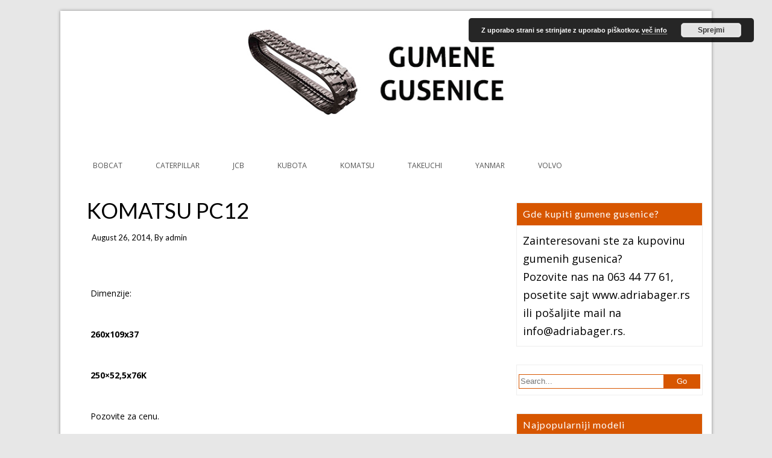

--- FILE ---
content_type: text/html; charset=UTF-8
request_url: http://gumenegusenice.com/komatsu-pc12/
body_size: 6804
content:
<!DOCTYPE html >
<!--[if IE 6]>
<html id="ie6" lang="en-US">
<![endif]-->
<!--[if IE 7]>
<html id="ie7" lang="en-US">
<![endif]-->
<!--[if IE 8]>
<html id="ie8" lang="en-US">
<![endif]-->
<!--[if !(IE 6) | !(IE 7) | !(IE 8)  ]><!-->
<html lang="en-US">
<!--<![endif]-->

<head>
<meta charset="UTF-8">
<meta name="viewport" content="width=device-width, initial-scale=1.0, maximum-scale=1.0" />
<link rel="profile" href="http://gmpg.org/xfn/11" />
<link rel="pingback" href="http://www.gumenegusenice.com/xmlrpc.php" />
<title>KOMATSU PC12 | Gumene gusenice</title>

<!-- All in One SEO Pack 2.3.11.4 by Michael Torbert of Semper Fi Web Design[518,561] -->
<meta name="description"  content="Dimenzije: 260x109x37 250x52,5x76K Pozovite za cenu." />

<meta name="keywords"  content="komatsu pc12" />

<link rel="canonical" href="http://gumenegusenice.com/komatsu-pc12/" />
			<script>
			(function(i,s,o,g,r,a,m){i['GoogleAnalyticsObject']=r;i[r]=i[r]||function(){
			(i[r].q=i[r].q||[]).push(arguments)},i[r].l=1*new Date();a=s.createElement(o),
			m=s.getElementsByTagName(o)[0];a.async=1;a.src=g;m.parentNode.insertBefore(a,m)
			})(window,document,'script','//www.google-analytics.com/analytics.js','ga');

			ga('create', 'UA-789099-1', 'auto');
			
			ga('send', 'pageview');
			</script>
<!-- /all in one seo pack -->
<link rel='dns-prefetch' href='//www.gumenegusenice.com' />
<link rel='dns-prefetch' href='//fonts.googleapis.com' />
<link rel='dns-prefetch' href='//s.w.org' />
<link rel="alternate" type="application/rss+xml" title="Gumene gusenice &raquo; Feed" href="http://gumenegusenice.com/feed/" />
<link rel="alternate" type="application/rss+xml" title="Gumene gusenice &raquo; Comments Feed" href="http://gumenegusenice.com/comments/feed/" />
<link rel="alternate" type="application/rss+xml" title="Gumene gusenice &raquo; KOMATSU PC12 Comments Feed" href="http://gumenegusenice.com/komatsu-pc12/feed/" />
		<script type="text/javascript">
			window._wpemojiSettings = {"baseUrl":"https:\/\/s.w.org\/images\/core\/emoji\/2.2.1\/72x72\/","ext":".png","svgUrl":"https:\/\/s.w.org\/images\/core\/emoji\/2.2.1\/svg\/","svgExt":".svg","source":{"concatemoji":"http:\/\/www.gumenegusenice.com\/wp-includes\/js\/wp-emoji-release.min.js?ver=4.7.29"}};
			!function(t,a,e){var r,n,i,o=a.createElement("canvas"),l=o.getContext&&o.getContext("2d");function c(t){var e=a.createElement("script");e.src=t,e.defer=e.type="text/javascript",a.getElementsByTagName("head")[0].appendChild(e)}for(i=Array("flag","emoji4"),e.supports={everything:!0,everythingExceptFlag:!0},n=0;n<i.length;n++)e.supports[i[n]]=function(t){var e,a=String.fromCharCode;if(!l||!l.fillText)return!1;switch(l.clearRect(0,0,o.width,o.height),l.textBaseline="top",l.font="600 32px Arial",t){case"flag":return(l.fillText(a(55356,56826,55356,56819),0,0),o.toDataURL().length<3e3)?!1:(l.clearRect(0,0,o.width,o.height),l.fillText(a(55356,57331,65039,8205,55356,57096),0,0),e=o.toDataURL(),l.clearRect(0,0,o.width,o.height),l.fillText(a(55356,57331,55356,57096),0,0),e!==o.toDataURL());case"emoji4":return l.fillText(a(55357,56425,55356,57341,8205,55357,56507),0,0),e=o.toDataURL(),l.clearRect(0,0,o.width,o.height),l.fillText(a(55357,56425,55356,57341,55357,56507),0,0),e!==o.toDataURL()}return!1}(i[n]),e.supports.everything=e.supports.everything&&e.supports[i[n]],"flag"!==i[n]&&(e.supports.everythingExceptFlag=e.supports.everythingExceptFlag&&e.supports[i[n]]);e.supports.everythingExceptFlag=e.supports.everythingExceptFlag&&!e.supports.flag,e.DOMReady=!1,e.readyCallback=function(){e.DOMReady=!0},e.supports.everything||(r=function(){e.readyCallback()},a.addEventListener?(a.addEventListener("DOMContentLoaded",r,!1),t.addEventListener("load",r,!1)):(t.attachEvent("onload",r),a.attachEvent("onreadystatechange",function(){"complete"===a.readyState&&e.readyCallback()})),(r=e.source||{}).concatemoji?c(r.concatemoji):r.wpemoji&&r.twemoji&&(c(r.twemoji),c(r.wpemoji)))}(window,document,window._wpemojiSettings);
		</script>
		<style type="text/css">
img.wp-smiley,
img.emoji {
	display: inline !important;
	border: none !important;
	box-shadow: none !important;
	height: 1em !important;
	width: 1em !important;
	margin: 0 .07em !important;
	vertical-align: -0.1em !important;
	background: none !important;
	padding: 0 !important;
}
</style>
<link rel='stylesheet' id='google-fonts-Lato-css'  href='//fonts.googleapis.com/css?family=Lato:100,100italic,300,300italic,regular,italic,700,700italic,900,900italic' type='text/css' media='all' />
<link rel='stylesheet' id='google-fonts-Open+Sans-css'  href='//fonts.googleapis.com/css?family=Open+Sans:300,300italic,regular,italic,600,600italic,700,700italic,800,800italic' type='text/css' media='all' />
<link rel='stylesheet' id='decent-font-awesome-css'  href='http://www.gumenegusenice.com/wp-content/themes/decent/assets/global/css/font-awesome.4.6.2.css?ver=4.7.29' type='text/css' media='all' />
<link rel='stylesheet' id='decent-stylesheet-css'  href='http://www.gumenegusenice.com/wp-content/themes/decent/style.css?ver=1.0.1.9' type='text/css' media='all' />
<script type='text/javascript' src='//ajax.googleapis.com/ajax/libs/jquery/1.12.4/jquery.min.js'></script>
<script type='text/javascript'>try{jQuery.noConflict();}catch(e){};</script>
<script type='text/javascript' src='http://www.gumenegusenice.com/wp-includes/js/jquery/jquery-migrate.min.js?ver=1.4.1'></script>
<script type='text/javascript' src='http://www.gumenegusenice.com/wp-content/plugins/google-analyticator/external-tracking.min.js?ver=6.5.4'></script>
<link rel='https://api.w.org/' href='http://gumenegusenice.com/wp-json/' />
<link rel="EditURI" type="application/rsd+xml" title="RSD" href="https://www.gumenegusenice.com/xmlrpc.php?rsd" />
<link rel='prev' title='KOMATSU PC10' href='http://gumenegusenice.com/komatsu-pc10/' />
<link rel='next' title='KOMATSU PC12UU' href='http://gumenegusenice.com/komatsu-pc12uu/' />
<meta name="generator" content="WordPress 4.7.29" />
<link rel='shortlink' href='http://gumenegusenice.com/?p=704' />
<link rel="alternate" type="application/json+oembed" href="http://gumenegusenice.com/wp-json/oembed/1.0/embed?url=http%3A%2F%2Fgumenegusenice.com%2Fkomatsu-pc12%2F" />
<link rel="alternate" type="text/xml+oembed" href="http://gumenegusenice.com/wp-json/oembed/1.0/embed?url=http%3A%2F%2Fgumenegusenice.com%2Fkomatsu-pc12%2F&#038;format=xml" />
<style data-context="foundation-flickity-css">/*! Flickity v2.0.2
http://flickity.metafizzy.co
---------------------------------------------- */.flickity-enabled{position:relative}.flickity-enabled:focus{outline:0}.flickity-viewport{overflow:hidden;position:relative;height:100%}.flickity-slider{position:absolute;width:100%;height:100%}.flickity-enabled.is-draggable{-webkit-tap-highlight-color:transparent;tap-highlight-color:transparent;-webkit-user-select:none;-moz-user-select:none;-ms-user-select:none;user-select:none}.flickity-enabled.is-draggable .flickity-viewport{cursor:move;cursor:-webkit-grab;cursor:grab}.flickity-enabled.is-draggable .flickity-viewport.is-pointer-down{cursor:-webkit-grabbing;cursor:grabbing}.flickity-prev-next-button{position:absolute;top:50%;width:44px;height:44px;border:none;border-radius:50%;background:#fff;background:hsla(0,0%,100%,.75);cursor:pointer;-webkit-transform:translateY(-50%);transform:translateY(-50%)}.flickity-prev-next-button:hover{background:#fff}.flickity-prev-next-button:focus{outline:0;box-shadow:0 0 0 5px #09f}.flickity-prev-next-button:active{opacity:.6}.flickity-prev-next-button.previous{left:10px}.flickity-prev-next-button.next{right:10px}.flickity-rtl .flickity-prev-next-button.previous{left:auto;right:10px}.flickity-rtl .flickity-prev-next-button.next{right:auto;left:10px}.flickity-prev-next-button:disabled{opacity:.3;cursor:auto}.flickity-prev-next-button svg{position:absolute;left:20%;top:20%;width:60%;height:60%}.flickity-prev-next-button .arrow{fill:#333}.flickity-page-dots{position:absolute;width:100%;bottom:-25px;padding:0;margin:0;list-style:none;text-align:center;line-height:1}.flickity-rtl .flickity-page-dots{direction:rtl}.flickity-page-dots .dot{display:inline-block;width:10px;height:10px;margin:0 8px;background:#333;border-radius:50%;opacity:.25;cursor:pointer}.flickity-page-dots .dot.is-selected{opacity:1}</style><style data-context="foundation-slideout-css">.slideout-menu{position:fixed;left:0;top:0;bottom:0;right:auto;z-index:0;width:256px;overflow-y:auto;-webkit-overflow-scrolling:touch;display:none}.slideout-menu.pushit-right{left:auto;right:0}.slideout-panel{position:relative;z-index:1;will-change:transform}.slideout-open,.slideout-open .slideout-panel,.slideout-open body{overflow:hidden}.slideout-open .slideout-menu{display:block}.pushit{display:none}</style>
<style type="text/css">#wrapper .site-title a{color:#555555;}#wrapper .site-description{color:#555555;}#wrapper .loop-post-title h1 a{color:#444444;}#wrapper .loop-post-meta, #wrapper .loop-post-meta .loop-meta-comments a{color:#000000;}#wrapper .loop-post-excerpt{color:#000000;}#wrapper .post-title h1{color:#000000;}#wrapper .post-meta{color:#000000;}#wrapper .post-content{color:#000000;}</style>
<!-- All in one Favicon 4.7 --><!-- Google Analytics Tracking by Google Analyticator 6.5.4: http://www.videousermanuals.com/google-analyticator/ -->
<script type="text/javascript">
    var analyticsFileTypes = [''];
    var analyticsSnippet = 'enabled';
    var analyticsEventTracking = 'enabled';
</script>
<script type="text/javascript">
	var _gaq = _gaq || [];
  
	_gaq.push(['_setAccount', 'UA-51182632-1']);
    _gaq.push(['_addDevId', 'i9k95']); // Google Analyticator App ID with Google
	_gaq.push(['_trackPageview']);

	(function() {
		var ga = document.createElement('script'); ga.type = 'text/javascript'; ga.async = true;
		                ga.src = ('https:' == document.location.protocol ? 'https://ssl' : 'http://www') + '.google-analytics.com/ga.js';
		                var s = document.getElementsByTagName('script')[0]; s.parentNode.insertBefore(ga, s);
	})();
</script>
<style>.ios7.web-app-mode.has-fixed header{ background-color: rgba(45,53,63,.88);}</style>
<!--[if lt IE 9]><script type='text/javascript' src='http://www.gumenegusenice.com/wp-content/themes/decent/assets/global/js/respond.min.js'></script><![endif]-->
<!--[if lt IE 9]><script type='text/javascript' src='http://www.gumenegusenice.com/wp-content/themes/decent/assets/global/js/html5shiv.js'></script><![endif]-->
</head>

<body class="post-template-default single single-post postid-704 single-format-standard single-template post-template orange right_sidebar theme-wide thumbnail-left">
    <div id="parent-wrapper" class="parent-wrapper grid-col-16">
        <div id="wrapper" class="wrapper grid-col-16">

                    <div class="header-bg-section clearfix">
                <div id="header-section" class="header-section grid-col-16 clearfix">
                    <div id="logo-section" class="logo-section grid-col-16 grid-float-left clearfix">	        <div id="site-title" class="site-title">
            <a href="http://gumenegusenice.com/" title="Gumene gusenice | Gumene gusenice za građevinske mašine, bagere, mini bagere. Kupovina gumenih gusenica proizvodača Minitop i Bridgestone." rel="home"><img src="http://gumenegusenice.com/wp-content/uploads/2017/03/srr.jpg" /></a>
        </div>
	</div>
                                    </div><!-- header section ends -->
            </div><!-- header bg section ends -->
	
            <div id="nav-section" class="nav-section grid-col-15 clearfix">
                <div id="primarymenu-resp" class="primarymenu-resp"><i class="mdf mdf-bars"></i><span>Menu</span></div>
                <div id="primarymenu-section" class="primarymenu-section nav"><div id="menu" class="menu-glavni-container"><ul id="decent_menu" class="sf-menu decent_menu"><li id="menu-item-1176" class="menu-item menu-item-type-taxonomy menu-item-object-category menu-item-1176"><a href="http://gumenegusenice.com/category/bobcat-2/">BOBCAT</a></li>
<li id="menu-item-1171" class="menu-item menu-item-type-taxonomy menu-item-object-category menu-item-1171"><a href="http://gumenegusenice.com/category/caterpillar-2/">CATERPILLAR</a></li>
<li id="menu-item-1173" class="menu-item menu-item-type-taxonomy menu-item-object-category menu-item-1173"><a href="http://gumenegusenice.com/category/jcb-2/">JCB</a></li>
<li id="menu-item-1170" class="menu-item menu-item-type-taxonomy menu-item-object-category menu-item-1170"><a href="http://gumenegusenice.com/category/kubota/">KUBOTA</a></li>
<li id="menu-item-1172" class="menu-item menu-item-type-taxonomy menu-item-object-category current-post-ancestor current-menu-parent current-post-parent menu-item-1172"><a href="http://gumenegusenice.com/category/komatsu/">KOMATSU</a></li>
<li id="menu-item-1169" class="menu-item menu-item-type-taxonomy menu-item-object-category menu-item-1169"><a href="http://gumenegusenice.com/category/takeuchi-2/">TAKEUCHI</a></li>
<li id="menu-item-1174" class="menu-item menu-item-type-taxonomy menu-item-object-category menu-item-1174"><a href="http://gumenegusenice.com/category/yanmar/">YANMAR</a></li>
<li id="menu-item-1175" class="menu-item menu-item-type-taxonomy menu-item-object-category menu-item-1175"><a href="http://gumenegusenice.com/category/volvo/">VOLVO</a></li>
</ul></div></div>
            </div>
                        
            <div id="main-section" class="main-section grid-col-16 clearfix">

<div id="content-section" class="content-section grid-col-16 clearfix">
    <div id="post-704" class="inner-content-section post-704 post type-post status-publish format-standard hentry category-komatsu tag-komatsu-pc12">
	
	                <div class="post-title">
                                            <h1 class="inner-page">KOMATSU PC12</h1>
                                            
                        <div class="post-meta">
                            <span class="entry-date">August 26, 2014</span><span class="meta-author-url">, By <span class="author vcard">admin</span> </span>                                                    </div>
                    </div>

                    <div class="post-content">
                         <p>Dimenzije:</p>
<p><strong><span style="color: #000000;">260x109x37</span></strong></p>
<p><strong><span style="color: #000000;">250&#215;52,5x76K</span></strong></p>
<p>Pozovite za cenu.</p>
<div class="edit-link"><a class="post-edit-link" href="">edit this post</a></div>                                             </div>

                    <div class="post-below-content">
                        <p class="tags-below-content">Tags: <a href="http://gumenegusenice.com/tag/komatsu-pc12/" rel="tag">KOMATSU PC12</a></p>
                    </div>

                        <div class="post-nav">
        <div class="nav-previous"><a href="http://gumenegusenice.com/komatsu-pc10/" rel="prev">KOMATSU PC10 <span class="meta-nav">&rarr;</span></a></div>
        <div class="nav-next"><a href="http://gumenegusenice.com/komatsu-pc12uu/" rel="next"><span class="meta-nav">&larr;</span> KOMATSU PC12UU</a></div>
    </div>

                    
<div id="comments" class="comments-section grid-col-16 clearfix">



      
	              <p class="nocomments">Sorry, Comments are closed.</p>
      
      
</div>

        
    </div><!-- inner-content-section ends -->
    
    
<div id="sidebar-right-section" class="sidebar-right-section grid-float-left">
    
    <div id="text-2" class="widget widget_text"><h4 class="widget-title">Gde kupiti gumene gusenice?</h4>			<div class="textwidget">Zainteresovani ste za kupovinu gumenih gusenica?
<br>Pozovite nas na 063 44 77 61, posetite sajt <http://www.adriabager.rs/product/category&path=1>www.adriabager.rs</a> ili pošaljite mail na info@adriabager.rs.</div>
		</div><div id="search-2" class="widget widget_search">
<form role="search" method="get" id="searchform" action="http://gumenegusenice.com/">
    <div class="search-box clearfix">
        <input type="text" value="" name="s" id="s" placeholder="Search..." />
        <input type="submit" id="searchsubmit" value="Go" />
    </div>
</form></div><div id="text-3" class="widget widget_text"><h4 class="widget-title">Najpopularniji modeli</h4>			<div class="textwidget">- <a href="http://gumenegusenice.com/category/caterpillar-2/"  >Caterpillar</a><br>
- <a href="http://gumenegusenice.com/category/jcb-2/"  >JCB</a><br>
- <a href="http://gumenegusenice.com/category/komatsu/"  >Komatsu</a><br>
- <a href="http://gumenegusenice.com/category/kubota/"  >Kubota</a><br>
- <a href="http://gumenegusenice.com/category/takeuchi-2/"  >Takeuchi</a><br>
- <a href="http://gumenegusenice.com/category/volvo/"  >Volvo</a><br>
- <a href="http://gumenegusenice.com/category/yanmar/"  >Yanmar</a><br>
</div>
		</div><div id="text-4" class="widget widget_text"><h4 class="widget-title">Koristni saveti</h4>			<div class="textwidget">- <a href="http://gumenegusenice.com/sta-pazimo-kad-kupujemo-utovarne-rampe/">Šta trebamo da pazimo kad kupujemo utovarne rampe?</a><br>
- <a href="http://gumenegusenice.com/na-sta-paziti-pri-kupovini-gumenih-gusenica/" >Na šta paziti pri kupovini gumenih gusenica?</a><br>
- <a href="http://gumenegusenice.com/modela-mog-masine-nije-na-spisku/">Model moje mašine nije na spisku</a><br>
- <a href="http://gumenegusenice.com/zasto-gumi-gusenice-minitop-kod-nas/">Zašto gusenice Minitop kod nas</a><br>
- <a href="http://gumenegusenice.com/saveti-za-gumene-gusenice/">Saveti za duži život gumenih gusenica</a><br>
- <a href="http://gumenegusenice.com/gumene-papuce-za-metalne-gusenice/">Gumene papuče za metalne gusenice</a><br>- <a href="http://gumenegusenice.com/kako-izmeri-gumi-gusenice/">Kako da se izmeri gumena gusenica?</a><br>
- <a href="http://gumenegusenice.com/sta-pazimo-kad-kupujemo-utovarne-rampe/">Na šta da pazimo kad kupujemo utovarne rampe?</a><br>
</div>
		</div><div id="text-5" class="widget widget_text"><h4 class="widget-title">Linkovi</h4>			<div class="textwidget">- <a href="http://adriabager.rs/" target="_blank" rel="nofollow">Rezervni delovi i oprema za građevinske stroje</a><br>
- <a href="http://hr.adriabager.com/" target="_blank" rel="nofollow">Rezervni dijelovi i oprema za građevinske strojeve</a><br>
- <a href="http://adriatraktor.com/" target="_blank" rel="nofollow">Rezervni delovi za traktore</a><br>
- <a href="http://mojbager.si/" target="_blank" rel="nofollow">Mojbager.si - novice iz sveta gradbene mehanizacije</a><br>
- <a href="http://biterra.si/" target="_blank">Biterra.si</a><br>
- <a href="http://www.mascus.rs" target="_blank" rel="nofollow">Mascus Srbija</a><br>
- <a href="http://www.zabec.net" target="_blank">Zabec.net</a> - domene, gostovanje...<br>
- <a href="http://gumigosenice.si" target="_blank" rel="nofollow">Gumigosenice.si</a> <br>- <a href="http://besplatnioglasi.org" target="_blank" rel="nofollow">Besplatnioglasi.org</a> - besplatni oglasi Srbija<br>
- <a href="http://sajamsajtova.com" target="_blank" rel="nofollow">Sajam Sajtova</a><br>



</div>
		</div><div id="text-6" class="widget widget_text">			<div class="textwidget"><div class="fb-page" data-href="https://www.facebook.com/pages/category/Local-Business/Adriabagerrs-1856201124682540/" data-tabs="timeline" data-width="3000" data-height="290" data-small-header="true" data-adapt-container-width="true" data-hide-cover="false" data-show-facepile="false"><blockquote cite="https://www.facebook.com/pages/category/Local-Business/Adriabagerrs-1856201124682540/" class="fb-xfbml-parse-ignore"><a href="https://www.facebook.com/pages/category/Local-Business/Adriabagerrs-1856201124682540/">Adriabager.rs</a></blockquote></div></div>
		</div></div>    
</div><!-- Content-section ends here -->




</div> <!-- main section ends -->


            <div class="footer-bg-section grid-col-16 clearfix">
                <div id="footer-section" class="footer-section grid-col-16">
                        <div id="copyright" class="copyright">Copyright 2026 | Powered by <a href="http://www.wordpress.org">WordPress</a> | Decent theme by <a href="http://www.mudthemes.com/" target="_blank">mudThemes</a></div>
                            <div id="social-section" class="social-section">
            </div>
                    </div>
            </div>
        </div><!-- wrapper ends -->
    </div><!-- parent-wrapper ends -->
    <!-- Powered by WPtouch: 4.3.37 --><link rel='stylesheet' id='basecss-css'  href='http://www.gumenegusenice.com/wp-content/plugins/eu-cookie-law/css/style.css?ver=4.7.29' type='text/css' media='all' />
<script type='text/javascript' src='http://www.gumenegusenice.com/wp-content/themes/decent/assets/global/js/superfish.min.js?ver=1.4.8'></script>
<script type='text/javascript' src='http://www.gumenegusenice.com/wp-includes/js/jquery/jquery.color.min.js?ver=2.1.1'></script>
<script type='text/javascript' src='http://www.gumenegusenice.com/wp-content/themes/decent/assets/global/js/custom.js?ver=1.0.1.9'></script>
<script type='text/javascript' src='http://www.gumenegusenice.com/wp-includes/js/wp-embed.min.js?ver=4.7.29'></script>
<script type='text/javascript'>
/* <![CDATA[ */
var eucookielaw_data = {"euCookieSet":"","autoBlock":"0","expireTimer":"30","scrollConsent":"0","networkShareURL":"","isCookiePage":"","isRefererWebsite":""};
/* ]]> */
</script>
<script type='text/javascript' src='http://www.gumenegusenice.com/wp-content/plugins/eu-cookie-law/js/scripts.js?ver=3.1'></script>
<!-- Eu Cookie Law 3.1 --><div class="pea_cook_wrapper pea_cook_topright" style="color:#FFFFFF;background:rgb(0,0,0);background: rgba(0,0,0,0.85);"><p>Z uporabo strani se strinjate z uporabo piškotkov. <a style="color:#FFFFFF;" href="#" id="fom">več info</a> <button id="pea_cook_btn" class="pea_cook_btn" href="#">Sprejmi</button></p></div><div class="pea_cook_more_info_popover"><div class="pea_cook_more_info_popover_inner" style="color:#FFFFFF;background-color: rgba(0,0,0,0.9);"><p>The cookie settings on this website are set to "allow cookies" to give you the best browsing experience possible. If you continue to use this website without changing your cookie settings or you click "Accept" below then you are consenting to this.</p><p><a style="color:#FFFFFF;" href="#" id="pea_close">Zapri</a></p></div></div></body>
</html>
<!--
Performance optimized by W3 Total Cache. Learn more: https://www.w3-edge.com/products/


Served from: gumenegusenice.com @ 2026-01-19 00:50:34 by W3 Total Cache
-->

--- FILE ---
content_type: text/css
request_url: http://www.gumenegusenice.com/wp-content/themes/decent/style.css?ver=1.0.1.9
body_size: 9232
content:
/*
Theme Name: Decent
Theme URI: http://www.mudthemes.com/decent
Description: Decent is a clean, beautiful and responsive theme for blogs. Decent is lightweight and is easily customizable using Theme Customizer.
Version: 1.0.1.9
Author: mudThemes
Author URI: http://www.mudthemes.com
Tags: two-columns, right-sidebar, custom-background, custom-menu, featured-images, threaded-comments, theme-options, translation-ready, blog, news, education
License: GNU General Public License, v2 (or newer)
License URI: http://www.gnu.org/licenses/gpl-2.0.html
Text Domain: decent

======================================================
Decent WordPress Theme, Copyright 2015 mudthemes.com
Decent is distributed under the terms of the GNU GPL
======================================================

* This program is free software; you can redistribute it and/or
* modify it under the terms of the GNU General Public License
* as published by the Free Software Foundation; either version 2
* of the License, or (at your option) any later version.
* 
* This program is distributed in the hope that it will be useful,
* but WITHOUT ANY WARRANTY; without even the implied warranty of
* MERCHANTABILITY or FITNESS FOR A PARTICULAR PURPOSE.  See the
* GNU General Public License for more details.
* 
* You should have received a copy of the GNU General Public License
* along with this program; if not, write to the Free Software
* Foundation, Inc., 51 Franklin Street, Fifth Floor, Boston, MA  02110-1301, USA.

===========================================================
* Note: see the "readme.txt" page for copyright and license 
* information for bundled resources, including images.
===========================================================
*/

/* Stylesheet */
.grid-col-1 {
  width: 6.25%;
  -moz-box-sizing: border-box;
  -webkit-box-sizing: border-box;
  box-sizing: border-box;
}
.grid-col-2 {
  width: 12.5%;
  -moz-box-sizing: border-box;
  -webkit-box-sizing: border-box;
  box-sizing: border-box;
}
.grid-col-3 {
  width: 18.75%;
  -moz-box-sizing: border-box;
  -webkit-box-sizing: border-box;
  box-sizing: border-box;
}
.grid-col-4 {
  width: 25%;
  -moz-box-sizing: border-box;
  -webkit-box-sizing: border-box;
  box-sizing: border-box;
}
.grid-col-5 {
  width: 31.25%;
  -moz-box-sizing: border-box;
  -webkit-box-sizing: border-box;
  box-sizing: border-box;
}
.grid-col-6 {
  width: 37.5%;
  -moz-box-sizing: border-box;
  -webkit-box-sizing: border-box;
  box-sizing: border-box;
}
.grid-col-7 {
  width: 43.75%;
  -moz-box-sizing: border-box;
  -webkit-box-sizing: border-box;
  box-sizing: border-box;
}
.grid-col-8 {
  width: 50%;
  -moz-box-sizing: border-box;
  -webkit-box-sizing: border-box;
  box-sizing: border-box;
}
.grid-col-9 {
  width: 56.25%;
  -moz-box-sizing: border-box;
  -webkit-box-sizing: border-box;
  box-sizing: border-box;
}
.grid-col-10 {
  width: 62.5%;
  -moz-box-sizing: border-box;
  -webkit-box-sizing: border-box;
  box-sizing: border-box;
}
.grid-col-11 {
  width: 68.75%;
  -moz-box-sizing: border-box;
  -webkit-box-sizing: border-box;
  box-sizing: border-box;
}
.grid-col-12 {
  width: 75%;
  -moz-box-sizing: border-box;
  -webkit-box-sizing: border-box;
  box-sizing: border-box;
}
.grid-col-13 {
  width: 81.25%;
  -moz-box-sizing: border-box;
  -webkit-box-sizing: border-box;
  box-sizing: border-box;
}
.grid-col-14 {
  width: 87.5%;
  -moz-box-sizing: border-box;
  -webkit-box-sizing: border-box;
  box-sizing: border-box;
}
.grid-col-15 {
  width: 93.75%;
  -moz-box-sizing: border-box;
  -webkit-box-sizing: border-box;
  box-sizing: border-box;
}
.grid-col-16 {
  width: 100%;
  -moz-box-sizing: border-box;
  -webkit-box-sizing: border-box;
  box-sizing: border-box;
}
.grid-col-33 {
  width: 33.3333%;
}
.grid-pct-5 {
  width: 5%;
  -moz-box-sizing: border-box;
  -webkit-box-sizing: border-box;
  box-sizing: border-box;
}
.grid-pct-10 {
  width: 10%;
  -moz-box-sizing: border-box;
  -webkit-box-sizing: border-box;
  box-sizing: border-box;
}
.grid-pct-15 {
  width: 15%;
  -moz-box-sizing: border-box;
  -webkit-box-sizing: border-box;
  box-sizing: border-box;
}
.grid-pct-20 {
  width: 20%;
  -moz-box-sizing: border-box;
  -webkit-box-sizing: border-box;
  box-sizing: border-box;
}
.grid-pct-25 {
  width: 25%;
  -moz-box-sizing: border-box;
  -webkit-box-sizing: border-box;
  box-sizing: border-box;
}
.grid-pct-30 {
  width: 30%;
  -moz-box-sizing: border-box;
  -webkit-box-sizing: border-box;
  box-sizing: border-box;
}
.grid-pct-35 {
  width: 35%;
  -moz-box-sizing: border-box;
  -webkit-box-sizing: border-box;
  box-sizing: border-box;
}
.grid-pct-40 {
  width: 40%;
  -moz-box-sizing: border-box;
  -webkit-box-sizing: border-box;
  box-sizing: border-box;
}
.grid-pct-45 {
  width: 45%;
  -moz-box-sizing: border-box;
  -webkit-box-sizing: border-box;
  box-sizing: border-box;
}
.grid-pct-50 {
  width: 50%;
  -moz-box-sizing: border-box;
  -webkit-box-sizing: border-box;
  box-sizing: border-box;
}
.grid-pct-55 {
  width: 55%;
  -moz-box-sizing: border-box;
  -webkit-box-sizing: border-box;
  box-sizing: border-box;
}
.grid-pct-60 {
  width: 60%;
  -moz-box-sizing: border-box;
  -webkit-box-sizing: border-box;
  box-sizing: border-box;
}
.grid-pct-65 {
  width: 65%;
  -moz-box-sizing: border-box;
  -webkit-box-sizing: border-box;
  box-sizing: border-box;
}
.grid-pct-70 {
  width: 70%;
  -moz-box-sizing: border-box;
  -webkit-box-sizing: border-box;
  box-sizing: border-box;
}
.grid-pct-75 {
  width: 75%;
  -moz-box-sizing: border-box;
  -webkit-box-sizing: border-box;
  box-sizing: border-box;
}
.grid-pct-80 {
  width: 80%;
  -moz-box-sizing: border-box;
  -webkit-box-sizing: border-box;
  box-sizing: border-box;
}
.grid-pct-85 {
  width: 85%;
  -moz-box-sizing: border-box;
  -webkit-box-sizing: border-box;
  box-sizing: border-box;
}
.grid-pct-90 {
  width: 90%;
  -moz-box-sizing: border-box;
  -webkit-box-sizing: border-box;
  box-sizing: border-box;
}
.grid-pct-95 {
  width: 95%;
  -moz-box-sizing: border-box;
  -webkit-box-sizing: border-box;
  box-sizing: border-box;
}
.grid-pct-100 {
  width: 100%;
  -moz-box-sizing: border-box;
  -webkit-box-sizing: border-box;
  box-sizing: border-box;
}
.grid-float-left {
  float: left;
}
.grid-float-right {
  float: right;
}
html,
body,
h1,
h2,
h3,
h4,
h5,
h6,
p,
ol,
ul,
li,
pre,
code,
address,
variable,
form,
fieldset,
blockquote {
  border: 0;
  padding: 0;
  margin: 0;
  vertical-align: baseline;
  font-size: 100%;
  font-weight: normal;
}
body {
  line-height: 1;
  font-family: "Open Sans", sans-serif;
}
address,
caption,
cite,
code,
dfn,
th,
var {
  font-style: normal;
  font-weight: normal;
}
td,
th,
caption {
  font-weight: normal;
  text-align: left;
}
table {
  border-collapse: collapse;
  border-spacing: 0;
}
img,
fieldset {
  border: 0;
}
q:before,
q:after {
  content: '';
}
a img {
  border: none;
}
ol ol {
  list-style-type: upper-alpha;
}
ol ol ol {
  list-style-type: lower-roman;
}
ol ol ol ol {
  list-style-type: lower-alpha;
}
ul ul,
ol ol,
ul ol,
ol ul {
  margin: 0;
}
dl,
dt,
dd {
  margin: 0;
}
strong {
  font-weight: bold;
}
cite,
em,
i {
  font-style: italic;
  border: none;
}
a {
  outline: none;
}
body {
  line-height: 1;
}
h1,
h2,
h3,
h4,
h5,
h6 {
  clear: both;
  -ms-word-wrap: break-word;
  word-wrap: break-word;
}
h1 {
  font-size: 28px;
  padding: 10px 0 40px 0;
}
h2 {
  font-size: 24px;
  padding: 10px 0 35px 0;
}
h3 {
  font-size: 22px;
  padding: 5px 0 35px 0;
}
h4 {
  font-size: 20px;
  padding: 5px 0 25px 0;
}
h5 {
  font-size: 18px;
  padding: 5px 0 25px 0;
}
h6 {
  font-size: 17px;
  font-weight: bold;
  padding: 5px 0 25px 0;
}
p {
  font-size: 18px;
  line-height: 1.7;
  -ms-word-wrap: break-word;
  word-wrap: break-word;
  margin-bottom: 25px;
}
ol {
  padding-left: 25px;
  list-style-type: decimal;
  margin: 0 0 25px 0;
}
ul {
  padding-left: 25px;
  list-style-type: disc;
  margin: 0 0 25px 0;
}
li {
  font-size: 15px;
  line-height: 1.5em;
}
dl {
  padding: 0 0 25px 0;
}
dt {
  font-weight: bold;
}
dd {
  padding: 10px 0 18px 40px;
  font-size: 14px;
  line-height: 1.5em;
}
address {
  font-size: 13px;
  padding: 0 0 25px 0;
  line-height: 1.3em;
  letter-spacing: 1px;
}
big {
  font-size: 140%;
}
ins {
  padding: 0 3px;
  text-decoration: underline;
}
del {
  padding: 0 3px;
  text-decoration: line-through;
}
q {
  font-style: italic;
  font-size: 14px;
  letter-spacing: 1px;
  line-height: 1.5em;
}
blockquote {
  font-style: italic;
  padding: 0 40px;
  letter-spacing: 1px;
}
blockquote p {
  font-size: 14px;
}
blockquote cite,
blockquote em,
blockquote i {
  font-style: normal;
}
blockquote cite {
  display: block;
  float: right;
  margin: 20px 0;
  letter-spacing: 1px;
}
pre {
  font-size: 15px;
  line-height: 21px;
  margin: 0 0 25px 0;
  padding: 1.5em;
  overflow: auto;
}
abbr,
acronym,
abbr[title],
acronym[title] {
  cursor: help;
}
sup,
sub {
  height: 0;
  line-height: 1;
  vertical-align: baseline;
  position: relative;
  font-size: 10px;
}
sup {
  bottom: 1ex;
}
sub {
  top: .5ex;
}
hr {
  border: 0;
  clear: both;
  height: 1px;
  margin-bottom: 25px;
}
var,
tt,
kbd,
code {
  padding-left: 3px;
  padding-right: 3px;
  font-size: 13px;
  line-height: 21px;
}
img {
  max-width: 100%;
  height: auto;
}
.clearfix:before,
.clearfix:after {
  content: "";
  display: table;
}
.clearfix:after {
  clear: both;
}
.clearfix {
  zoom: 1;
}
.size-auto,
.size-full,
.size-large,
.size-medium,
.size-thumbnail {
  max-width: 100%;
  height: auto;
}
.alignleft,
img.alignleft {
  display: inline;
  float: left;
  margin-right: 22px;
  margin-top: 9px;
}
.alignright,
img.alignright {
  display: inline;
  float: right;
  margin-left: 22px;
  margin-top: 8px;
}
.aligncenter,
img.aligncenter {
  clear: both;
  display: block;
  margin-left: auto;
  margin-right: auto;
}
.alignleft,
.alignright,
.aligncenter,
img.alignleft,
img.alignright,
img.aligncenter {
  margin-bottom: 10px;
}
.wp-caption {
  border: none;
  font-size: 12px;
  line-height: 18px;
  text-align: center;
  margin-bottom: 15px;
  padding: 4px;
  padding-top: 6px;
  max-width: 96%;
}
.wp-caption img {
  border: 0 none;
  margin: 0px;
  height: auto;
  max-width: 98.5%;
  padding: 0;
  width: auto;
}
.wp-caption p.wp-caption-text {
  font-size: 11px;
  line-height: 18px;
  margin: 0;
}
a img.aligncenter {
  display: block;
  margin-left: auto;
  margin-right: auto;
}
.gallery-caption {
  margin: 0 0 5px;
}
.wp-smiley {
  margin: 0;
}
body {
  font-size: 14px;
  background-color: #E7E7E7;
}
.parent-wrapper {
  height: auto;
  overflow: visible;
}
.theme-wide .parent-wrapper {
  width: 100%;
  max-width: 1100px;
  margin: 0 auto;
  margin-top: 18px;
  margin-bottom: 12px;
}
.theme-boxed .parent-wrapper {
  width: 100%;
  max-width: 1240px;
  margin: 0 auto;
  margin-top: 8px;
  margin-bottom: 12px;
}
.wrapper {
  width: 100%;
  max-width: 1080px;
  margin: 0 auto;
  clear: both;
}
.header-bg-section {
  width: 100%;
  max-width: 100%;
  margin: 0 auto;
}
.cta-bg-section {
  width: 100%;
  max-width: 100%;
  margin: 0 auto;
  overflow: hidden;
}
.header-section {
  width: 100%;
  max-width: 95%;
  margin: 0 auto;
}
.nav-section,
.main-section {
  float: none;
  clear: both;
  margin: 0 auto;
}
.cta-section {
  width: 100%;
  max-width: 100%;
  margin: 0 auto;
}
.mudpack-shortcodes,
.headline-section,
.main-section,
.footerbox-section,
.footer-section {
  width: 100%;
  max-width: 100%;
  margin: 0 auto;
}
.footerbox-bg-section {
  width: 100%;
  max-width: 100%;
  margin: 0 auto;
}
.footer-bg-section {
  width: 100%;
  max-width: 100%;
  margin: 0 auto;
}
.content-section {
  -moz-box-sizing: border-box;
  -webkit-box-sizing: border-box;
  box-sizing: border-box;
  margin-top: 40px;
}
.loop-container-section {
  -moz-box-sizing: border-box;
  -webkit-box-sizing: border-box;
  box-sizing: border-box;
}
.inner-content-section {
  -moz-box-sizing: border-box;
  -webkit-box-sizing: border-box;
  box-sizing: border-box;
  width: 70%;
}
.sidebar-right-section {
  -moz-box-sizing: border-box;
  -webkit-box-sizing: border-box;
  box-sizing: border-box;
  width: 30%;
}
.left_sidebar .inner-content-section,
.left_sidebar .sidebar-right-section {
  float: right;
}
.left_sidebar .sidebar-right-section {
  padding-left: 15px;
}
.right_sidebar .inner-content-section,
.right_sidebar .sidebar-right-section {
  float: left;
}
.right_sidebar .sidebar-right-section {
  padding-right: 15px;
}
.no_sidebar .inner-content-section {
  width: 70%;
  margin: 0 auto;
}
.single .sidebar-right-section,
.page .sidebar-right-section {
  margin-top: 20px;
}
.archive-empty {
  padding: 0 30px;
}
.sf-menu,
.sf-menu * {
  margin: 0;
  padding: 0;
  list-style: none;
}
.nav-section {
  position: relative;
}
.nav ul {
  float: left;
  list-style: none;
  margin: 0;
  padding: 0;
  overflow: visible;
  -moz-box-sizing: border-box;
  -webkit-box-sizing: border-box;
  box-sizing: border-box;
}
.nav ul ul {
  display: none;
}
.nav li {
  position: relative;
  float: left;
  margin: 0;
  padding: 0;
  border: 0;
  list-style-position: inside;
  -moz-box-sizing: border-box;
  -webkit-box-sizing: border-box;
  box-sizing: border-box;
}
.nav a {
  display: block;
  position: relative;
  text-decoration: none;
  text-align: left;
  background-image: none;
  background-repeat: repeat;
  overflow: visible;
  -moz-box-sizing: border-box;
  -webkit-box-sizing: border-box;
  box-sizing: border-box;
}
.menuClicked.primarymenu-section .sf-menu ul {
  width: 100%;
}
.primarymenu-section a {
  font-family: "Open Sans", sans-serif;
  padding: 0 20px;
  font-size: 12px;
  text-transform: uppercase;
  line-height: 3.4;
}
.primarymenu-section li {
  line-height: 1;
}
.primarymenu-section li > a {
  margin-right: 15px;
}
.primarymenu-section {
  float: left;
}
.primarymenu-section .sf-menu ul {
  width: 240px;
  position: absolute;
  display: none;
  top: 100%;
  left: 0;
  z-index: 99;
}
.primarymenu-section .sf-menu ul a {
  line-height: 4;
  padding: 0 14px;
}
.primarymenu-section .sf-menu ul ul {
  position: absolute;
  display: none;
  top: -1px;
  left: 100%;
}
.primarymenu-section .menu-item-has-children > a:after,
.primarymenu-section .page_item_has_children > a:after {
  font-family: 'FontAwesome';
  font-size: 9px;
  content: '\f0d7';
  padding-left: 5px;
}
.primarymenu-section ul {
  padding-left: 0;
}
.primarymenu-section .sub-menu .menu-item-has-children > a:after,
.primarymenu-section .children .menu-item-has-children > a:after,
.primarymenu-section .sub-menu .page_item_has_children > a:after,
.primarymenu-section .children .page_item_has_children > a:after {
  font-family: 'FontAwesome';
  font-size: 9px;
  content: '\f0da';
  padding-left: 5px;
}
.primarymenu-section .sub-menu li,
.primarymenu-section .children li {
  width: 100%;
  min-width: 120px;
}
.primarymenu-resp {
  cursor: pointer;
  padding: 0 15px;
  background-color: #f8f8f8;
  font-size: 0px;
}
.primarymenu-resp span {
  font-size: 12px;
  line-height: 3.4;
  text-transform: uppercase;
  padding-left: 12px;
}
.primarymenu-resp span:after {
  font-family: 'FontAwesome';
  font-size: 11px;
  content: '\f0d7';
  padding-left: 5px;
}
.primarymenu-resp i {
  font-size: 21px;
  line-height: 1.95;
  cursor: pointer;
  z-index: 101;
  vertical-align: bottom;
}
.header-bg-section {
  padding: 30px 0 60px;
}
.header-section {
  overflow: visible;
}
.site-title a {
  font-size: 32px;
  letter-spacing: 0px;
  text-decoration: none;
  display: inline-block;
  font-family: "Open Sans", sans-serif;
}
.site-description {
  font-size: 12px;
  letter-spacing: 1px;
  padding: 3px 0 0 5px;
  clear: left;
}
.logo-section {
  position: relative;
  z-index: 100;
}
.site-title,
.site-description {
  float: left;
  display: inline-block;
}
.mudpack-columns {
  width: 100%;
  max-width: 100%;
  height: auto;
  overflow: auto;
  clear: both;
  line-height: 1.4;
  margin: 0 auto;
  text-align: center;
}
.mudpack-columns .mudpack-columns-4 .mudpack-column-1,
.mudpack-columns .mudpack-columns-4 .mudpack-column-2,
.mudpack-columns .mudpack-columns-4 .mudpack-column-3,
.mudpack-columns .mudpack-columns-4 .mudpack-column-4 {
  width: 25%;
  max-width: 25%;
  padding: 40px 10px;
}
.mudpack-columns .mudpack-columns-3 .mudpack-column-1,
.mudpack-columns .mudpack-columns-3 .mudpack-column-2,
.mudpack-columns .mudpack-columns-3 .mudpack-column-3,
.mudpack-columns .mudpack-columns-3 .mudpack-column-4 {
  width: 33.33%;
  max-width: 33.33%;
  padding: 40px 20px;
}
.mudpack-columns .mudpack-columns-2 .mudpack-column-1,
.mudpack-columns .mudpack-columns-2 .mudpack-column-2,
.mudpack-columns .mudpack-columns-2 .mudpack-column-3,
.mudpack-columns .mudpack-columns-2 .mudpack-column-4 {
  width: 50%;
  max-width: 50%;
  padding: 40px 20px;
}
.mudpack-columns .mudpack-columns-1 .mudpack-column-1,
.mudpack-columns .mudpack-columns-1 .mudpack-column-2,
.mudpack-columns .mudpack-columns-1 .mudpack-column-3,
.mudpack-columns .mudpack-columns-1 .mudpack-column-4 {
  width: 100%;
  max-width: 100%;
}
.mudpack-columns .mudpack-columns-1,
.mudpack-columns .mudpack-columns-2,
.mudpack-columns .mudpack-columns-3,
.mudpack-columns .mudpack-columns-4 {
  overflow: auto;
  height: auto;
}
.mudpack-columns .mudpack-column-1,
.mudpack-columns .mudpack-column-2,
.mudpack-columns .mudpack-column-3,
.mudpack-columns .mudpack-column-4 {
  float: left;
  box-sizing: border-box;
  -webkit-box-sizing: border-box;
  -moz-box-sizing: border-box;
}
.mudpack-cb-content {
  margin-top: 15px;
  font-size: 16px;
}
.mudpack-cb-icon-location-left {
  text-align: center;
}
.mudpack-cb-icon-location-left .mudpack-cb-icon,
.mudpack-cb-icon-location-left .mudpack-cb-title {
  display: inline-block;
}
.mudpack-cb-icon-location-left.mudpack-cb-icon-border-circular .mudpack-cb-icon i {
  font-size: 16px;
  margin-right: 15px;
  padding: 12px;
  -webkit-border-radius: 24px;
  -moz-border-radius: 24px;
  border-radius: 24px;
}
.mudpack-cb-icon-location-left.mudpack-cb-icon-border-circular .mudpack-cb-title {
  font-size: 22px;
  letter-spacing: 1px;
}
.mudpack-cb-icon-location-left.mudpack-cb-icon-border-circular .mudpack-cb-content {
  font-size: 18px;
  line-height: 1.7;
  margin-top: 20px;
}
.mudpack-cb-icon-location-left.mudpack-cb-icon-border-none .mudpack-cb-icon i {
  font-size: 22px;
  margin-right: 10px;
}
.mudpack-cb-icon-location-left.mudpack-cb-icon-border-none .mudpack-cb-title {
  font-size: 22px;
}
.mudpack-cb-icon-location-left.mudpack-cb-icon-border-none .mudpack-cb-content {
  font-size: 14px;
}
.mudpack-cb-icon-location-top {
  text-align: center;
}
.mudpack-cb-icon-location-top.mudpack-cb-icon-border-circular .mudpack-cb-icon i {
  font-size: 18px;
  margin-bottom: 15px;
  padding: 16px;
  -webkit-border-radius: 32px;
  -moz-border-radius: 32px;
  border-radius: 32px;
}
.mudpack-cb-icon-location-top.mudpack-cb-icon-border-circular .mudpack-cb-title {
  font-size: 20px;
}
.mudpack-cb-icon-location-top.mudpack-cb-icon-border-circular .mudpack-cb-content {
  font-size: 14px;
}
.mudpack-cb-icon-location-top.mudpack-cb-icon-border-none .mudpack-cb-icon i {
  font-size: 35px;
  margin-bottom: 25px;
}
.mudpack-cb-icon-location-top.mudpack-cb-icon-border-none .mudpack-cb-title {
  font-size: 18px;
}
.mudpack-cb-icon-location-top.mudpack-cb-icon-border-none .mudpack-cb-content {
  font-size: 13px;
}
.mudpack-cb-icon-location-hide .mudpack-cb-title {
  font-size: 20px;
}
.mudpack-cb-icon-location-hide .mudpack-cb-content {
  font-size: 14px;
}
.mudpack-service .mudpack-service-single {
  width: 100%;
}
.mudpack-service .mudpack-service-headline {
  padding-bottom: 25px;
  font-size: 24px;
}
.mudpack-service .mudpack-service-image {
  position: relative;
}
.mudpack-service .mudpack-service-image a img {
  -webkit-box-sizing: border-box;
  -moz-box-sizing: border-box;
  box-sizing: border-box;
  padding: 10px;
}
.mudpack-service .mudpack-service-image a img:hover {
  -webkit-transform: rotate(3deg);
  -moz-transform: rotate(3deg);
  -ms-transform: rotate(3deg);
  -o-transform: rotate(3deg);
  transform: rotate(3deg);
}
.mudpack-service .mudpack-service-text {
  position: relative;
  text-align: center;
  font-size: 14px;
  padding: 25px 2px;
  line-height: 1.7;
}
.mudpack-service .mudpack-service-text a {
  text-decoration: none;
}
.mudpack-service .mudpack-service-text a i {
  display: none;
  position: absolute;
  top: 30%;
  left: 45%;
  font-size: 20px;
  padding: 15px;
  -webkit-border-radius: 25px;
  -moz-border-radius: 25px;
  border-radius: 25px;
}
.mudpack-service .mudpack-service-text :hover a i {
  display: block;
}
.headline-section {
  padding: 40px 0px 50px;
  text-align: center;
  -moz-box-sizing: border-box;
}
.headline-section .headline-section-heading {
  font-size: 40px;
  letter-spacing: 1px;
}
.headline-section .headline-section-content {
  font-size: 20px;
  line-height: 1.7;
  padding: 35px 0 0;
}
.main-section {
  padding-bottom: 50px;
}
.post-template .content-section {
  margin: 0 auto;
  padding: 0;
  padding-top: 20px;
}
.post-template .post-title {
  text-align: left;
  padding: 0 44px 72px;
}
.post-template .post-title h1 {
  font-family: "Lato";
  font-size: 36px;
  line-height: 1.3;
  padding-bottom: 16px;
}
.post-template .post-meta {
  font-family: "Lato";
  font-size: 13px;
  text-align: left;
  padding: 0 8px;
}
.post-template .post-meta .meta-date-url:before {
  font-family: 'FontAwesome';
  content: "\f046";
  padding-right: 3px;
  font-size: .9em;
}
.post-template .tags-below-content {
  text-align: left;
  padding-left: 50px;
  font-size: 14px;
}
.post-template .tags-below-content a {
  font-size: 14px;
  font-style: italic;
  display: inline-block;
  text-decoration: none;
}
.post-template .post-nav {
  padding: 0 40px;
}
.post-template .post-nav a {
  text-decoration: none;
  padding: 4px 8px 7px;
  vertical-align: text-top;
}
.post-template .post-nav .nav-previous {
  display: inline-block;
  float: right;
}
.post-template .post-nav .nav-next {
  display: inline-block;
  text-align: left;
}
.post-template .post-content {
  padding: 0 50px;
}
.post-template .post-content p {
  font-size: 14px;
  line-height: 2;
  margin-bottom: 40px;
}
.post-template .post-content h1 {
  font-size: 44px;
}
.post-template .post-content h2 {
  font-size: 38px;
}
.post-template .post-content h3 {
  font-size: 32px;
}
.post-template .post-content h4 {
  font-size: 28px;
}
.post-template .post-content h5 {
  font-size: 26px;
}
.post-template .post-content h6 {
  font-size: 24px;
}
.post-template .post-content h1,
.post-template .post-content h2,
.post-template .post-content h3,
.post-template .post-content h4,
.post-template .post-content h5,
.post-template .post-content h6 {
  padding-top: 0;
}
.post-template .post-content blockquote p:before,
.post-template .post-content blockquote p:after {
  font-family: 'FontAwesome';
  font-size: .7em;
  vertical-align: text-top;
}
.post-template .post-content blockquote p:before {
  padding-right: 5px;
  content: "\f10d";
}
.post-template .post-content blockquote p:after {
  padding-left: 3px;
  content: "\f10e";
}
.post-template .post-content table {
  font-size: .9em;
  margin-bottom: 40px;
}
.post-template .post-content table th,
.post-template .post-content table td {
  padding: 7px 10px;
}
.post-template .post-content table a {
  color: inherit;
  text-decoration: none;
}
.post-template .edit-link {
  clear: both;
}
.post-template .gallery img {
  width: 95%;
  -moz-box-sizing: border-box;
  -webkit-box-sizing: border-box;
  box-sizing: border-box;
  padding: 10px;
}
.custom-page-template div.content-section {
  padding-top: 25px;
}
.custom-page-template .inner-content-section {
  margin: 0 auto;
  padding-bottom: 35px;
}
.comments-section {
  -moz-box-sizing: border-box;
  -webkit-box-sizing: border-box;
  box-sizing: border-box;
  margin: 80px 0 0;
  padding: 0 40px;
}
.comments-section .comments-title {
  text-align: left;
  font-size: 40px;
  margin: 0 0 50px;
}
.comments-section .commentslist > ol > li > ul.children {
  padding-left: 75px;
}
.comments-section .commentslist ol,
.comments-section .commentslist ul {
  -webkit-box-sizing: border-box;
  -moz-box-sizing: border-box;
  box-sizing: border-box;
  min-width: 100%;
  padding: 0;
  list-style-type: none;
}
.comments-section .commentslist .children {
  float: left;
  clear: both;
}
.comments-section .commentslist .comment-block-container {
  clear: both;
  margin: 0 auto 45px;
  -moz-box-sizing: border-box;
  -webkit-box-sizing: border-box;
  box-sizing: border-box;
}
.comments-section .commentslist .comment-block-container .comment-info-container,
.comments-section .commentslist .comment-block-container .comment-body-container {
  padding: 40px 0;
}
.comments-section .commentslist .comment-block-container .comment-info-container .comment-author-name {
  padding-top: 10px;
  text-align: center;
}
.comments-section .commentslist .comment-block-container .comment-info-container .comment-author-name a,
.comments-section .commentslist .comment-block-container .comment-info-container .comment-author-name cite {
  font-size: 15px;
  text-decoration: none;
  font-style: normal;
  font-weight: bold;
}
.comments-section .commentslist .comment-block-container .comment-info-container .comment-author-avatar-container {
  -moz-box-sizing: border-box;
  -webkit-box-sizing: border-box;
  box-sizing: border-box;
  margin: 0 auto;
  width: 145px;
  text-align: center;
  padding: 10px;
  line-height: 1;
}
.comments-section .commentslist .comment-block-container .comment-info-container .comment-date {
  padding-top: 10px;
  font-size: 13px;
  margin: 0 auto;
  text-align: center;
}
.comments-section .commentslist .comment-block-container .comment-info-container .comment-date a {
  text-decoration: none;
}
.comments-section .commentslist .comment-block-container .comment-body-container {
  position: relative;
  -moz-box-sizing: border-box;
  box-sizing: border-box;
}
.comments-section .commentslist .comment-block-container .comment-body-container .comment-body {
  font-size: 18px;
  line-height: 1.6;
  padding: 0 20px;
  margin-bottom: 40px;
}
.comments-section .commentslist .comment-block-container .comment-body-container .comment-body p {
  font-size: 15px;
  line-height: 1.8em;
  -ms-word-wrap: break-word;
  word-wrap: break-word;
  margin-bottom: 25px;
}
.comments-section .commentslist .comment-block-container .comment-body-container .comment-body ol {
  padding-left: 25px;
  list-style-type: decimal;
  margin: 0 0 25px 0;
}
.comments-section .commentslist .comment-block-container .comment-body-container .comment-body ul {
  padding-left: 25px;
  list-style-type: disc;
  margin: 0 0 25px 0;
}
.comments-section .commentslist .comment-block-container .comment-body-container .comment-body li {
  font-size: 15px;
  line-height: 1.5em;
}
.comments-section .commentslist .comment-block-container .comment-body-container .comment-body dl {
  padding: 0 0 25px 0;
}
.comments-section .commentslist .comment-block-container .comment-body-container .comment-body dt {
  font-weight: bold;
}
.comments-section .commentslist .comment-block-container .comment-body-container .comment-body dd {
  padding: 10px 0 18px 40px;
  font-size: 14px;
  line-height: 1.5em;
}
.comments-section .commentslist .comment-block-container .comment-body-container .comment-body h1 {
  font-size: 34px;
}
.comments-section .commentslist .comment-block-container .comment-body-container .comment-body h2 {
  font-size: 30px;
}
.comments-section .commentslist .comment-block-container .comment-body-container .comment-body h3 {
  font-size: 26px;
}
.comments-section .commentslist .comment-block-container .comment-body-container .comment-body h4 {
  font-size: 22px;
}
.comments-section .commentslist .comment-block-container .comment-body-container .comment-body h5 {
  font-size: 20px;
}
.comments-section .commentslist .comment-block-container .comment-body-container .comment-body h6 {
  font-size: 18px;
}
.comments-section .commentslist .comment-block-container .comment-body-container .comment-body h1,
.comments-section .commentslist .comment-block-container .comment-body-container .comment-body h2,
.comments-section .commentslist .comment-block-container .comment-body-container .comment-body h3,
.comments-section .commentslist .comment-block-container .comment-body-container .comment-body h4,
.comments-section .commentslist .comment-block-container .comment-body-container .comment-body h5,
.comments-section .commentslist .comment-block-container .comment-body-container .comment-body h6 {
  padding-top: 0;
}
.comments-section .commentslist .comment-block-container .comment-body-container .comment-body blockquote p:before,
.comments-section .commentslist .comment-block-container .comment-body-container .comment-body blockquote p:after {
  font-family: 'FontAwesome';
  font-size: .7em;
  vertical-align: text-top;
}
.comments-section .commentslist .comment-block-container .comment-body-container .comment-body blockquote p:before {
  padding-right: 5px;
  content: "\f10d";
}
.comments-section .commentslist .comment-block-container .comment-body-container .comment-body blockquote p:after {
  padding-left: 3px;
  content: "\f10e";
}
.comments-section .commentslist .comment-block-container .comment-body-container .comment-body table {
  font-size: .9em;
  margin-bottom: 40px;
}
.comments-section .commentslist .comment-block-container .comment-body-container .comment-body table th,
.comments-section .commentslist .comment-block-container .comment-body-container .comment-body table td {
  padding: 7px 10px;
}
.comments-section .commentslist .comment-block-container .comment-body-container .comment-body table a {
  color: inherit;
  text-decoration: none;
}
.comments-section .commentslist .comment-block-container .comment-body-container .comment-meta {
  position: absolute;
  bottom: 0;
  right: 0;
  font-size: 12px;
  padding: 0 4px;
}
.comments-section .commentslist .comment-block-container .comment-body-container .comment-meta a {
  text-decoration: none;
}
.comments-section .commentslist .comment-block-container .comment-body-container .reply,
.comments-section .commentslist .comment-block-container .comment-body-container .comment-edit {
  display: inline-block;
  padding-left: 20px;
  float: left;
}
.comments-section .commentslist .comment-block-container .comment-body-container .reply a,
.comments-section .commentslist .comment-block-container .comment-body-container .comment-edit a {
  text-decoration: none;
  font-size: 13px;
  line-height: 1;
  letter-spacing: 1px;
  display: inline-block;
  padding: 5px 8px 6px;
  -moz-border-radius: 2px;
  -webkit-border-radius: 2px;
  border-radius: 2px;
  -moz-box-sizing: border-box;
  -webkit-box-sizing: border-box;
  box-sizing: border-box;
}
.comments-section .commentslist .comment-block-container .comment-body-container .comment-edit {
  padding-left: 4px;
}
.comments-section .commentslist .comment-parent-author span {
  float: right;
  display: inline-block;
  font-size: 12px;
  padding: 0 4px;
}
.comments-section .commentslist .comment-parent-author span:before {
  font-family: 'FontAwesome';
  content: '\f061';
  font-size: .9em;
  padding: 0 5px 0 2px;
}
.comments-section .comment-navigation {
  width: 100%;
  clear: both;
}
.comments-section .comment-navigation .nav-next,
.comments-section .comment-navigation .nav-previous {
  display: inline-block;
}
.comments-section .comment-navigation .nav-previous {
  float: right;
}
.comments-section .comment-respond {
  width: 600px;
  margin: 30px auto 0;
}
.comments-section .comment-respond h3.comment-reply-title {
  font-size: 30px;
}
.comments-section .comment-respond form label {
  display: inline-block;
  width: 150px;
}
.comments-section .comment-respond form input[type="text"] {
  width: 400px;
  height: 30px;
  font-size: 16px;
}
.comments-section .comment-respond form textarea {
  font-family: "Open Sans", sans-serif;
  width: 400px;
  height: 100px;
  font-size: 16px;
  vertical-align: text-top;
}
.comments-section .nocomments {
  margin: 10px 0 60px;
  font-size: 32px;
  text-align: center;
}
.home .comments-section {
  margin-top: 0;
}
.archive-meta-container {
  text-align: center;
  padding: 35px 0 45px;
}
.archive-meta-container .archive-head h1 {
  font-size: 34px;
  letter-spacing: 1px;
}
.archive-meta-container .archive-description {
  margin: 0 auto;
  text-align: center;
  max-width: 675px;
}
.archive .archive-nav {
  padding-left: 15px;
  padding-right: 15px;
}
.loop-section-col {
  -moz-box-sizing: border-box;
  -webkit-box-sizing: border-box;
  box-sizing: border-box;
  clear: both;
  margin: 0 auto 30px;
}
.loop-section {
  -moz-box-sizing: border-box;
  -webkit-box-sizing: border-box;
  box-sizing: border-box;
  padding: 15px 20px 40px 20px;
}
.loop-post-title {
  padding-bottom: 30px;
}
.loop-post-title h1 {
  padding: 0 0 10px 0;
  clear: none;
}
.loop-post-title a {
  font-size: 24px;
  letter-spacing: 1px;
  line-height: 1;
  text-decoration: none;
}
.loop-post-meta {
  font-size: 12px;
}
.loop-post-meta a {
  font-size: 13px;
  text-decoration: none;
}
.loop-post-excerpt .loop-post-text {
  padding: 0;
  float: left;
  font-size: 14px;
  line-height: 1.9em;
}
.loop-post-excerpt .loop-post-text p {
  font-size: 14px;
  line-height: 1.9;
  margin-bottom: 0;
}
.thumbnail-left .loop-thumbnail {
  float: left;
  padding: 5px 20px 0 5px;
}
.thumbnail-right .loop-thumbnail {
  float: right;
  padding: 5px 5px 0 20px;
}
.loop-thumbnail {
  -moz-box-sizing: border-box;
  -webkit-box-sizing: border-box;
  box-sizing: border-box;
}
.loop-thumbnail img {
  width: 220px;
  padding: 3px;
  -moz-box-sizing: border-box;
  -webkit-box-sizing: border-box;
  box-sizing: border-box;
}
.read-more {
  float: left;
  clear: both;
  margin-top: 20px;
  line-height: 1;
  padding: 2px;
}
.read-more i {
  font-size: 16px;
  padding-left: 5px;
  vertical-align: baseline;
}
.read-more a {
  display: inline-block;
  padding: 7px 5px 9px;
  font-size: 14px;
  line-height: 1;
  text-decoration: none;
}
.archive-nav {
  padding: 30px 0 0 10px;
  clear: both;
}
.archive-nav a {
  text-decoration: none;
  font-size: 15px;
}
.nav-previous a,
.nav-next a {
  font-family: "Lato";
  font-size: 14px;
  text-transform: lowercase;
  padding: 2px 9px 6px;
  display: inline-block;
  -moz-border-radius: 3px;
  -webkit-border-radius: 3px;
  border-radius: 3px;
}
.nav-previous {
  float: right;
}
.nav-next {
  float: left;
}
.blog-heading-section {
  padding: 50px 0 50px;
  text-align: center;
}
.blog-heading-section h2 {
  font-size: 36px;
  letter-spacing: 1px;
  padding: 0 0 40px;
}
.blog-heading-section h6 {
  font-weight: normal;
  line-height: 1.6;
  word-spacing: 3px;
}
.loop-stylish-date {
  float: left;
  clear: none;
  text-align: center;
  margin-right: 20px;
  -moz-box-sizing: border-box;
  -webkit-box-sizing: border-box;
  box-sizing: border-box;
}
.loop-stylish-date .loop-stylish-date-num {
  font-size: 14px;
  padding: 5px 0;
}
.loop-stylish-date .loop-stylish-date-month {
  padding: 6px 10px 7px;
  font-size: 14px;
  text-transform: uppercase;
}
.social-section {
  top: 20px;
  right: 10px;
  position: absolute;
}
.social-icons {
  display: inline-block;
}
.social-section a {
  min-width: 12px;
  font-size: 13px;
  display: inline-block;
  padding: 3px 4px;
  text-align: center;
  margin: 0 3px;
  -moz-border-radius: 2px;
  -webkit-border-radius: 2px;
  border-radius: 2px;
}
.telephone-text {
  font-family: Georgia, "Times New Roman", Times, serif;
  font-size: 16px;
  line-height: 1em;
  letter-spacing: 1px;
  display: inline-block;
  margin-right: 5px;
}
.footerbox-bg-section {
  padding-top: 30px;
}
.footerbox-section {
  font-size: 14px;
}
.footerbox-cols {
  -webkit-box-sizing: border-box;
  -moz-box-sizing: border-box;
  box-sizing: border-box;
  padding: 0 20px;
}
.footerbox-section {
  font-family: "Lato";
}
.footerbox-section a {
  text-decoration: none;
}
.footerbox-section .widget {
  margin-bottom: 40px;
}
.footerbox-section h4.widget-title {
  font-size: 16px;
  letter-spacing: 2px;
  text-transform: uppercase;
  padding: 10px 0 15px 0;
  margin-bottom: 15px;
  font-family: "Lato";
}
.footerbox-section ul {
  padding-left: 10px;
}
.footerbox-section ul li {
  padding: 3px 0;
  line-height: 1.7;
  list-style-type: none;
  list-style-position: outside;
}
.footerbox-section ul li:before {
  font-family: 'FontAwesome';
  content: "\f061";
  padding-right: 10px;
  padding-bottom: 3px;
  font-size: .7em;
  vertical-align: middle;
}
.footerbox-section select {
  width: 90%;
}
.footerbox-section .widget_text .textwidget {
  font-size: 16px;
  word-spacing: 3px;
  line-height: 1.8;
}
.footerbox-section .widget_tag_cloud .tagcloud a {
  line-height: 1.3;
  letter-spacing: 1px;
}
.footerbox-section .widget_calendar table {
  width: 90%;
  margin: 0 auto;
}
.footerbox-section .widget_calendar table caption {
  text-align: center;
  font-size: 16px;
  padding-bottom: 20px;
}
.footerbox-section .widget_calendar table thead th,
.footerbox-section .widget_calendar table tbody td {
  text-align: center;
  padding: 7px;
}
.footerbox-section .widget_calendar table tfoot td {
  padding-top: 20px;
  text-align: center;
}
.footerbox-section .widget_search .search-box {
  -webkit-box-sizing: border-box;
  -moz-box-sizing: border-box;
  box-sizing: border-box;
  width: 98%;
  margin: 0 auto;
}
.footerbox-section .widget_search input {
  -webkit-box-sizing: border-box;
  -moz-box-sizing: border-box;
  box-sizing: border-box;
  float: left;
  border: 0;
  min-height: 24px;
}
.footerbox-section .widget_search input[type="text"] {
  width: 80%;
}
.footerbox-section .widget_search input[type="submit"] {
  width: 20%;
}
.footerbox-section .widget_decent_recentposts li:before {
  content: "";
}
.footerbox-section .widget_decent_recentposts .rp_block {
  width: 100%;
  float: left;
  clear: both;
  line-height: 1;
  padding-bottom: 5px;
}
.footerbox-section .widget_decent_recentposts .rp_thumbnail {
  width: 22%;
  float: left;
  padding: 3px;
  line-height: 1;
  display: inline-block;
  -moz-box-sizing: border-box;
  -webkit-box-sizing: border-box;
  box-sizing: border-box;
}
.footerbox-section .widget_decent_recentposts .rp_thumbnail img {
  width: 100%;
  vertical-align: top;
}
.footerbox-section .widget_decent_recentposts .rp_content {
  width: 78%;
  float: left;
  padding-left: 3px;
  -moz-box-sizing: border-box;
  -webkit-box-sizing: border-box;
  box-sizing: border-box;
}
.footerbox-section .widget_decent_recentposts .rp_title {
  line-height: 1;
  padding: 0 0 0 5px;
}
.footerbox-section .widget_decent_recentposts .rp_title a {
  line-height: 1;
}
.footerbox-section .widget_decent_recentposts .rp_date {
  padding: 5px 0 0 5px;
  font-style: italic;
  font-size: 14px;
}
.sidebar-right-section a {
  text-decoration: none;
}
.sidebar-right-section .widget {
  width: 100%;
  padding: 0 0 10px;
  margin-bottom: 30px;
  border-top: 0;
  -moz-box-sizing: border-box;
  -webkit-box-sizing: border-box;
  box-sizing: border-box;
}
.sidebar-right-section .widget > ul,
.sidebar-right-section .widget > div {
  padding: 0 10px;
}
.sidebar-right-section h4.widget-title {
  width: 100%;
  font-size: 16px;
  letter-spacing: 1px;
  padding: 10px 0 11px 10px;
  margin-bottom: 10px;
  -moz-box-sizing: border-box;
  -webkit-box-sizing: border-box;
  box-sizing: border-box;
  font-family: "Lato";
}
.sidebar-right-section ul {
  padding: 0;
  margin: 0;
}
.sidebar-right-section ul li {
  padding: 2px 0;
  line-height: 1.7;
  list-style-type: none;
  list-style-position: outside;
}
.sidebar-right-section ul li:before {
  font-family: 'FontAwesome';
  content: "\f061";
  padding-right: 10px;
  padding-bottom: 3px;
  font-size: .7em;
  vertical-align: middle;
}
.sidebar-right-section select {
  width: 90%;
}
.sidebar-right-section .widget_text .textwidget {
  font-size: 18px;
  line-height: 1.7;
}
.sidebar-right-section .widget_tag_cloud .tagcloud a {
  line-height: 1.3;
  letter-spacing: 1px;
}
.sidebar-right-section .widget_calendar table {
  width: 90%;
  margin: 0 auto;
}
.sidebar-right-section .widget_calendar table caption {
  text-align: center;
  font-size: 16px;
  padding-bottom: 20px;
}
.sidebar-right-section .widget_calendar table thead th,
.sidebar-right-section .widget_calendar table tbody td {
  text-align: center;
  padding: 7px;
}
.sidebar-right-section .widget_calendar table tfoot td {
  padding-top: 20px;
  text-align: center;
}
.sidebar-right-section .widget_search .search-box {
  -webkit-box-sizing: border-box;
  -moz-box-sizing: border-box;
  box-sizing: border-box;
  width: 98%;
  margin: 0 auto;
  padding-top: 15px;
}
.sidebar-right-section .widget_search input {
  -webkit-box-sizing: border-box;
  -moz-box-sizing: border-box;
  box-sizing: border-box;
  float: left;
  min-height: 24px;
}
.sidebar-right-section .widget_search input[type="text"] {
  width: 80%;
}
.sidebar-right-section .widget_search input[type="submit"] {
  width: 20%;
}
.sidebar-right-section .widget_decent_recentposts li:before {
  content: "";
}
.sidebar-right-section .widget_decent_recentposts .rp_block {
  width: 100%;
  float: left;
  clear: both;
  line-height: 1;
  padding-bottom: 5px;
}
.sidebar-right-section .widget_decent_recentposts .rp_thumbnail {
  width: 22%;
  float: left;
  padding: 4px;
  line-height: 1;
  display: inline-block;
  -moz-box-sizing: border-box;
  -webkit-box-sizing: border-box;
  box-sizing: border-box;
}
.sidebar-right-section .widget_decent_recentposts .rp_thumbnail img {
  width: 100%;
  vertical-align: top;
}
.sidebar-right-section .widget_decent_recentposts .rp_content {
  width: 78%;
  float: left;
  padding-left: 3px;
  -moz-box-sizing: border-box;
  -webkit-box-sizing: border-box;
  box-sizing: border-box;
}
.sidebar-right-section .widget_decent_recentposts .rp_title {
  line-height: 1;
  padding: 0 0 0 5px;
}
.sidebar-right-section .widget_decent_recentposts .rp_title a {
  line-height: 1;
}
.sidebar-right-section .widget_decent_recentposts .rp_date {
  padding: 5px 0 0 5px;
  font-style: italic;
  font-size: 14px;
}
.footer-section {
  position: relative;
  padding: 20px 10px;
  -moz-box-sizing: border-box;
  -webkit-box-sizing: border-box;
  box-sizing: border-box;
}
.footer-section a {
  text-decoration: none;
}
.copyright {
  font-family: "Lato";
  font-size: 16px;
  word-spacing: 2px;
}
#scrollUp {
  bottom: 20px;
  right: 20px;
  font-size: 14px;
  font-family: 'FontAwesome';
  text-decoration: none;
  opacity: .9;
  padding: 15px 20px;
}
.breadcrumbs {
  text-align: right;
  font-size: 11px;
  padding: 16px 14px 0;
}
.breadcrumbs a {
  text-decoration: none;
}
.breadcrumbs .breadcrumb-sep {
  padding: 0 3px;
}
.authorbox {
  width: 80%;
  max-width: 640px;
  clear: both;
  margin: 10px 0 30px 10px;
}
.authorbox .ab-author-image {
  float: left;
  width: 26.5625%;
  padding: 1.5625%;
  -moz-box-sizing: border-box;
  -webkit-box-sizing: border-box;
  box-sizing: border-box;
}
.authorbox .ab-author-image img {
  width: 100%;
}
.authorbox .ab-author-info {
  position: relative;
  float: left;
  width: 73.4375%;
  min-height: 170px;
  -moz-box-sizing: border-box;
  -webkit-box-sizing: border-box;
  box-sizing: border-box;
}
.authorbox .ab-author-name {
  font-size: 15px;
  line-height: 2.1;
  padding: 0 10px;
}
.authorbox .ab-author-bio {
  font-size: 14px;
  padding: 16px 10px 0;
  line-height: 1.8;
}
.authorbox .ab-author-links {
  position: absolute;
  -moz-box-sizing: border-box;
  -webkit-box-sizing: border-box;
  box-sizing: border-box;
  width: 100%;
  bottom: 8px;
  left: 0;
  padding: 0 10px;
}
.authorbox .ab-author-site {
  float: left;
}
.authorbox .ab-author-site a {
  font-size: 13px;
  text-decoration: none;
}
.authorbox .ab-author-social {
  float: right;
}
.authorbox .ab-author-social a {
  font-size: 14px;
  margin-left: 4px;
}
.orange .archive-meta-container .archive-head h1 {
  color: #444444;
}
.orange .comments-section .comment-body-container .reply a {
  background-color: #d75600;
}
.orange .comments-section .comment-body-container .comment-edit a {
  background-color: #0267aa;
}
.orange .cta-buttons a {
  border: 1px solid #d3d3d3;
  background-color: #e7e7e7;
  color: #333333;
}
.orange .cta-bg-section {
  border-bottom: 4px solid #d75600;
}
.orange .flex-caption .featured-heading {
  background-color: #ffffff;
  background-color: rgba(255, 255, 255, 0.8);
  border-right: 8px solid #ff7315;
  color: #191919;
  color: rgba(25, 25, 25, 0.9);
}
.orange .flex-caption .featured-button {
  background-color: #ec6a00;
  background-color: rgba(236, 106, 0, 0.9);
}
.orange .flex-caption .featured-button a {
  color: rgba(255, 255, 255, 0.9);
}
.orange .flex-caption .featured-content {
  color: #EEE;
}
.orange .footer-bg-section {
  background-color: #222222;
  border-top: 1px solid #3e3e3e;
  -webkit-box-shadow: 0 -2px 5px -5px #000000;
  -moz-box-shadow: 0 -2px 5px -5px #000000;
  box-shadow: 0 -2px 5px -5px #000000;
}
.orange .site-title a,
.orange .site-description {
  color: #555555;
}
.orange.home-template .loop-thumbnail img,
.orange.archive-template .loop-thumbnail img,
.orange.page-template .loop-thumbnail img {
  border: 1px solid #bbbbbb;
}
.orange.home-template .read-more,
.orange.archive-template .read-more,
.orange.page-template .read-more {
  border: 1px solid #d75600;
}
.orange.home-template .read-more a,
.orange.archive-template .read-more a,
.orange.page-template .read-more a {
  background-color: #d75600;
  color: #ffffff;
}
.orange.home-template .archive-nav a,
.orange.archive-template .archive-nav a,
.orange.page-template .archive-nav a {
  color: #ffffff;
}
.orange .read-more {
  background-color: #ffffff;
}
.orange .nav-previous a,
.orange .nav-next a {
  background-color: #d75600;
}
.orange .blog-heading-section h2 {
  color: #373737;
}
.orange .loop-stylish-date .loop-stylish-date-num {
  border: 1px solid #DDD;
  border-top: 0;
}
.orange .loop-stylish-date .loop-stylish-date-month {
  background-color: #d75600;
  color: #FFF;
}
.orange .primarymenu-resp span {
  color: #444444;
}
.orange .primarymenu-resp i {
  color: #444444;
}
.orange .breadcrumbs {
  color: #999;
}
.orange .breadcrumbs a {
  color: #999;
}
.orange.post-template .post-content .authorbox {
  border: 1px solid #ffe1cd;
}
.orange.post-template .post-content .authorbox .ab-author-image {
  border-right: 1px solid #ffe1cd;
}
.orange.post-template .post-content .authorbox .ab-author-name {
  background-color: #d75600;
  border-bottom: 1px solid #d75600;
  color: #fff;
}
.orange.post-template .post-content .authorbox .ab-author-site a {
  color: #d75600 !important;
}
.orange.post-template .post-content .authorbox .ab-author-social a {
  color: #d75600 !important;
}
.orange.post-template .post-meta .meta-author-url a {
  color: #d75600;
}
.orange.post-template .tags-below-content a {
  color: #444444;
}
.orange.post-template .post-content a:link,
.orange.post-template .comment-body a:link {
  color: #d75600;
}
.orange.post-template .post-content a:visited,
.orange.post-template .comment-body a:visited {
  color: #ff822f;
}
.orange.post-template .post-content a:hover,
.orange.post-template .comment-body a:hover {
  color: #803300;
}
.orange.post-template .post-content a:active,
.orange.post-template .comment-body a:active {
  color: #be4c00;
}
.orange.post-template .post-content blockquote p:before,
.orange.post-template .comment-body blockquote p:before,
.orange.post-template .post-content blockquote p:after,
.orange.post-template .comment-body blockquote p:after {
  color: #666666;
}
.orange.post-template .post-content table,
.orange.post-template .comment-body table {
  border: 1px solid #999999;
}
.orange.post-template .post-content table th,
.orange.post-template .comment-body table th {
  background-color: #e7e7e7;
}
.orange.post-template .post-content table thead th,
.orange.post-template .comment-body table thead th {
  border-bottom: 1px solid #999999;
}
.orange.post-template .post-content table tbody th,
.orange.post-template .comment-body table tbody th {
  border-right: 1px solid #999999;
}
.orange.post-template .post-content pre,
.orange.post-template .comment-body pre,
.orange.post-template .post-content code,
.orange.post-template .comment-body code,
.orange.post-template .post-content kbd,
.orange.post-template .comment-body kbd,
.orange.post-template .post-content tt,
.orange.post-template .comment-body tt,
.orange.post-template .post-content var,
.orange.post-template .comment-body var {
  background-color: #e7e7e7;
}
.orange.post-template .post-content .gallery img,
.orange.post-template .comment-body .gallery img {
  border: 1px solid #e3e3e3 !important;
}
.orange.post-template .post-nav a,
.orange.post-template .comment-navigation a {
  color: #ffffff;
}
.orange.post-template .post-meta-comments a {
  color: #d75600;
}
.orange .mudpack-cb-icon-location-left.mudpack-cb-icon-border-circular .mudpack-cb-icon i {
  border: 1px solid #000000;
}
.orange .mudpack-cb-icon-location-top.mudpack-cb-icon-border-circular .mudpack-cb-icon i {
  border: 1px solid #000000;
}
.orange .mudpack-service .mudpack-service-image a img {
  border: 1px solid #bbbbbb;
}
.orange .mudpack-service .mudpack-service-text a {
  color: #111111;
}
.orange .mudpack-service .mudpack-service-text a i {
  border: 1px solid #444444;
  color: #444444;
}
.orange .mudpack-service .mudpack-service-text :hover a {
  color: #dddddd;
}
.orange .footer-section .social-section a {
  color: #222222;
  background-color: #ffffff;
}
.orange .socialicons-mo {
  background-color: #666666;
  border-color: #666666;
  color: #f2f2f2;
}
.orange .header-bg-section {
  background-color: #ffffff;
}
.orange .mudpack-service .mudpack-service-link a {
  color: #333333;
  background-color: #e7e7e7;
}
.orange .footerbox-bg-section {
  background-color: #222222;
}
.orange .footerbox-section a:link {
  color: #dfdfdf;
}
.orange .footerbox-section a:visited {
  color: #e2e2e2;
}
.orange .footerbox-section a:hover {
  color: #dcdcdc;
}
.orange .footerbox-section a:active {
  color: #d2d2d2;
}
.orange .footerbox-section h4.widget-title {
  border-bottom: 1px dashed #BBB;
}
.orange .footerbox-section ul li:before {
  color: #dddddd;
}
.orange .footerbox-section .widget-title {
  color: #dfdfdf;
}
.orange .footerbox-section .widget {
  color: #dfdfdf;
}
.orange .footerbox-section .widget_search .search-box {
  border: 1px solid #cccccc;
}
.orange .footerbox-section .widget_search input[type="submit"] {
  border-left: 1px solid #cccccc;
}
.orange .footerbox-section .widget_text .textwidget .wp-caption {
  color: #000;
}
.orange .footerbox-section .widget_decent_recentposts .rp_thumbnail {
  border: 1px solid #939393;
}
.orange .sidebar-right-section a:link {
  color: #333;
}
.orange .sidebar-right-section a:visited {
  color: #333;
}
.orange .sidebar-right-section a:hover {
  color: #333;
}
.orange .sidebar-right-section a:active {
  color: #333;
}
.orange .sidebar-right-section .widget {
  border: 1px solid #eee;
}
.orange .sidebar-right-section h4.widget-title {
  background-color: #d75600;
  color: #FFFFFF;
}
.orange .sidebar-right-section .widget_search input {
  border: 1px solid #d75600;
}
.orange .sidebar-right-section .widget_search input[type="submit"] {
  color: #FFFFFF;
  background-color: #d75600;
}
.orange .sidebar-right-section .widget_decent_recentposts .rp_thumbnail {
  border: 1px solid #CCC;
}
.orange .wp-caption {
  background-color: #e7e7e7;
}
.orange .wrapper {
  background-color: #ffffff;
  -moz-box-shadow: 0 0 5px 0 #888888;
  -webkit-box-shadow: 0 0 5px 0 #888888;
  box-shadow: 0 0 5px 0 #888888;
}
.orange .nav-section {
  background-color: #ffffff;
}
.orange .primarymenu-section li.current-menu-item > a,
.orange .primarymenu-section li.current-menu-ancestor > a,
.orange .primarymenu-section li.current_page_item > a,
.orange .primarymenu-section li.current_page_ancestor > a {
  color: #555555;
  border-bottom: 1px solid #ffb07b;
}
.orange .primarymenu-section a {
  color: #555555;
  background-color: #ffffff;
  border-bottom: 1px solid #FFFFFF;
  -moz-transition: border-color 750ms;
  -webkit-transition: border-color 750ms;
  -o-transition: border-color 750ms;
  transition: border-color 750ms;
}
.orange .primarymenu-section a:hover {
  border-bottom-color: #ffb07b;
}
.orange .primarymenu-section li.menu-item-has-children > a {
  border-bottom-color: #fff;
}
.orange .primarymenu-section .sub-menu,
.orange .primarymenu-section .children {
  border: 1px solid #eeeeee;
  border-top-color: #ffb07b;
  background-color: #ffffff;
}
.orange .primarymenu-section .sub-menu li a,
.orange .primarymenu-section .children li a {
  -moz-transition: color 500ms;
  -webkit-transition: color 500ms;
  -o-transition: color 500ms;
  transition: color 500ms;
}
.orange .primarymenu-section .sub-menu li a:hover,
.orange .primarymenu-section .children li a:hover {
  border-bottom-color: #ffffff;
  color: #ffb07b;
}
.orange .primarymenu-section.menuClicked a {
  background-color: #f8f8f8;
  border-color: #FFF;
  color: #222222;
}
.orange .primarymenu-section.menuClicked li.current-menu-item > a,
.orange .primarymenu-section.menuClicked li.current-menu-ancestor > a {
  background-color: #f8f8f8;
  border-color: #ffffff;
  color: #222222;
}
.orange .primarymenu-section.menuClicked .sub-menu a,
.orange .primarymenu-section.menuClicked .children a {
  background-color: #ffffff;
  border-color: #f8f8f8;
  color: #222222;
}
.orange .primarymenu-section.menuClicked .sub-menu a:hover,
.orange .primarymenu-section.menuClicked .children a:hover {
  color: #222222;
}
.orange .loop-section-col .loop-section {
  border-bottom: 1px dashed #ffcfa8;
}
.orange .loop-post-title a {
  color: #444444;
}
.orange .loop-meta-author a {
  color: #d75600;
}
.orange .archive-meta-container .author a {
  color: #d75600;
}
.orange .footer-section,
.orange .footer-section a {
  color: #dfdfdf;
}
@media only screen and (max-width: 1000px) {
  .orange .primarymenu-section {
    background-color: #f8f8f8;
  }
  .orange .primarymenu-section li a {
    border-bottom: 1px solid #8b3700;
    background-color: #f8f8f8;
  }
  .orange .primarymenu-section .sub-menu li a {
    border-bottom: 1px solid #8b3700;
  }
}
@media only screen and (max-width: 850px) {
  .orange div.mudpack-service {
    border-bottom: 0;
  }
}
body .comments-section .commentslist .comment-block-container {
  border: 1px solid #eeeeee;
  background-color: #fdfdfd;
}
body .comments-section .commentslist .comment-block-container .comment-info-container .comment-author-avatar-container {
  border: 1px solid #ddd;
}
body .comments-section .commentslist .comment-block-container .comment-info-container img {
  -moz-box-sizing: border-box;
  -webkit-box-sizing: border-box;
  box-sizing: border-box;
}
body .comments-section .commentslist .comment-block-container .comment-info-container .comment-author-name a,
body .comments-section .commentslist .comment-block-container .comment-info-container .comment-author-name cite {
  color: #444444;
}
body .comments-section .commentslist .comment-block-container .comment-info-container .comment-date a {
  color: #333333;
}
body .comments-section .commentslist .comment-block-container .comment-info-container {
  border-right: 1px solid #f2f2f2;
}
body .comments-section .commentslist .comment-block-container .comment-body-container {
  margin-left: -1px;
  border-left: 1px solid #f2f2f2;
}
body .comments-section .commentslist .comment-block-container .comment-body-container .reply a,
body .comments-section .commentslist .comment-block-container .comment-body-container .comment-edit a {
  color: #ffffff;
}
body .comments-section .commentslist .comment-parent-author span {
  color: #333333;
  background-color: #e8e8e8;
}
body .comments-section .nocomments {
  color: #333333;
}
body #scrollUp {
  color: #ffffff;
  background-color: #d8d8d8;
}
body #scrollUp:hover {
  background-color: #aaaaaa;
}
.social-icons-colored .icon a {
  color: #ffffff;
}
.social-icons-colored .facebook-icon a {
  background-color: #526ba4;
}
.social-icons-colored .twitter-icon a {
  background-color: #2aa9df;
}
.social-icons-colored .google-icon a {
  background-color: #de561a;
}
.social-icons-colored .rss-icon a {
  background-color: #f9a043;
}
.social-icons-colored .pinterest-icon a {
  background-color: #cf292c;
}
.social-icons-colored .linkedin-icon a {
  background-color: #6592bc;
}
.social-icons-colored .tumblr-icon a {
  background-color: #69758a;
}
.social-icons-colored .youtube-play-icon a {
  background-color: #c10c0c;
}
.social-icons-colored .instagram-icon a {
  background-color: #618cae;
}
.social-icons-colored .github-icon a {
  background-color: #4382c5;
}
.social-icons-colored .bitbucket-icon a {
  background-color: #013567;
}
.social-icons-colored .flickr-icon a {
  background-color: #ff0084;
}
.social-icons-colored .dribbble-icon a {
  background-color: #f46899;
}
.social-icons-colored .skype-icon a {
  background-color: #04b3ec;
}
.social-icons-colored .stack-overflow-icon a {
  background-color: #fea501;
}
.social-icons-colored .vimeo-square-icon a {
  background-color: #5bc8ff;
}
.social-icons-colored .xing-icon a {
  background-color: #005d5d;
}
@media only screen and (min-width: 1001px) {
  .primarymenu-resp {
    display: none;
  }
  .primarymenu-section {
    display: block !important;
  }
}
@media only screen and (max-width: 1240px) {
  .theme-wide .parent-wrapper {
    width: 98%;
    margin-top: 5px !important;
  }
}
@media only screen and (max-width: 1000px) {
  .primarymenu-resp {
    display: inline-block;
  }
  .primarymenu-section ul {
    width: 100%;
  }
  .primarymenu-section {
    display: none;
  }
  .primarymenu-section {
    position: absolute;
    top: 100%;
    z-index: 100;
    width: 100%;
  }
  .primarymenu-section li {
    width: 100%;
    float: left;
    clear: both;
  }
  .primarymenu-section li a {
    -webkit-box-sizing: border-box;
    -moz-box-sizing: border-box;
    box-sizing: border-box;
    width: 100%;
    text-transform: none;
    font-size: 10px;
    line-height: 1.7;
    letter-spacing: 1px;
    padding: 10px 0 10px 10px;
    border-right: 0 !important;
    text-transform: uppercase;
  }
  .primarymenu-section .menu-item-has-children > a:after {
    content: '';
  }
  .primarymenu-section.menuClicked .sf-menu ul {
    position: relative;
    top: 0;
    left: 0;
    margin-left: 0;
    border: 0;
  }
  .primarymenu-section.menuClicked .sf-menu ul li a {
    -webkit-box-sizing: border-box;
    -moz-box-sizing: border-box;
    box-sizing: border-box;
    padding-left: 20px;
    background-color: transparent;
  }
  .primarymenu-section.menuClicked .sf-menu ul li a:before {
    font-family: 'FontAwesome';
    content: '\f0da';
    padding-right: 3px;
  }
  .primarymenu-section.menuClicked .sf-menu ul ul {
    display: block;
  }
}
@media only screen and (max-width: 850px) {
  body {
    font-size: 14px;
  }
  .home-template .inner-content-section {
    width: 75%;
  }
  .home-template .sidebar-right-section {
    width: 25%;
  }
  .blog-heading-section h2 {
    width: 75%;
    margin: 0 auto;
    font-size: 32px;
  }
  .blog-heading-section h6 {
    width: 75%;
    margin: 0 auto;
    font-size: 14px;
    line-height: 1.8;
  }
  .loop-section-col:first-of-type .loop-section {
    padding-top: 10px;
  }
  .loop-post-title h1 a {
    font-size: 20px;
  }
  .loop-post-excerpt .loop-post-text p {
    font-size: 14px;
  }
  .loop-stylish-date {
    margin-top: 10px;
    margin-right: 15px;
  }
  .loop-stylish-date .loop-stylish-date-month {
    font-size: 12px;
    text-transform: lowercase;
    padding: 3px 10px 4px;
  }
  .loop-stylish-date .loop-stylish-date-num {
    padding: 3px 10px;
  }
  .sidebar-right-section h4.widget-title,
  .footerbox-section h4.widget-title,
  .sidebar-right-section a,
  .footerbox-section a,
  .sidebar-right-section li,
  .footerbox-section li,
  .sidebar-right-section p,
  .footerbox-section p,
  .sidebar-right-section table,
  .footerbox-section table,
  .sidebar-right-section .widget_text .textwidget,
  .footerbox-section .widget_text .textwidget {
    font-size: 12px;
  }
  .sidebar-right-section .widget_calendar,
  .footerbox-section .widget_calendar {
    overflow-x: auto;
  }
  .sidebar-right-section .widget_calendar table thead th,
  .footerbox-section .widget_calendar table thead th,
  .sidebar-right-section .widget_calendar table tbody td,
  .footerbox-section .widget_calendar table tbody td {
    padding: 4px;
    -moz-box-sizing: border-box;
    -webkit-box-sizing: border-box;
    box-sizing: border-box;
  }
  .cta-section {
    padding-top: 0 !important;
  }
  .cta-section .flex-caption {
    width: 90%;
    right: 5%;
    left: 5%;
  }
  .copyright {
    position: relative;
    line-height: 1.3;
    width: 100%;
    clear: both;
    text-align: center;
  }
  .social-section {
    position: relative;
    top: auto;
    right: auto;
    padding: 15px 0 0;
    width: 100%;
    clear: both;
    text-align: center;
  }
}
@media only screen and (max-width: 756px) {
  .logo-section {
    width: 100%;
  }
}
@media only screen and (max-width: 600px) {
  .footerbox-cols {
    width: 100%;
    clear: both;
  }
  .cta-section .flex-caption {
    left: 5%;
    right: 5%;
    width: 90%;
    top: 35%;
  }
  .cta-section .flex-caption .featured-heading {
    padding: 5px 5px;
    font-size: 14px;
  }
  .cta-section .flex-caption .featured-content {
    padding: 5px;
    font-size: 16px;
    margin-top: 2px;
  }
  .cta-section .flex-caption .featured-button {
    padding: 5px;
    font-size: 16px;
    margin-top: 2px;
  }
}
@media only screen and (max-width: 500px) {
  .loop-section-col:first-of-type .loop-section {
    padding-top: 25px;
  }
  .loop-section-col {
    position: relative;
  }
  .loop-post-title {
    padding-bottom: 20px;
  }
  .loop-post-title .loop-stylish-date {
    position: absolute;
    top: 0;
    left: 0;
    float: none;
    clear: both;
    width: 84px;
    margin: 0 auto;
    margin-bottom: 20px;
  }
  .loop-post-title .loop-stylish-date .loop-stylish-date-num,
  .loop-post-title .loop-stylish-date .loop-stylish-date-month {
    float: left;
  }
  .loop-post-title .loop-stylish-date .loop-stylish-date-num {
    font-size: 12px;
    line-height: 12px;
  }
  .loop-post-title h1 {
    margin: 0 auto;
    text-align: center;
    clear: both;
  }
  .loop-post-meta {
    margin: 0 auto;
    text-align: center;
    font-size: 11px;
    line-height: 1.7;
  }
  .loop-post-text {
    text-align: center;
  }
  .loop-post-text .loop-thumbnail {
    width: 100%;
    float: none;
    clear: both;
    padding: 10px 20px;
    text-align: center;
  }
  .loop-post-text .loop-thumbnail img {
    width: 90%;
  }
  .loop-post-text p {
    padding: 10px 25px;
  }
  .read-more {
    float: none;
    border: 0 !important;
  }
  .read-more a {
    padding: 10px 40px 11px;
  }
}
@media only screen and (max-width: 650px) {
  .inner-content-section {
    width: 100% !important;
    clear: both;
    margin-bottom: 35px;
  }
  .sidebar-right-section {
    width: 100% !important;
    clear: both;
  }
  .footerbox-col-1,
  .footerbox-col-2,
  .footerbox-col-3 {
    width: 100%;
    clear: both;
  }
  .loop-container-section {
    border-right: 0;
  }
  .sidebar-right-section .widget,
  .footerbox-section .widget {
    width: 80%;
    margin-left: auto;
    margin-right: auto;
  }
}
.orange #wrapper .primarymenu-section li .sub-menu {
  margin-top: 0px;
}
.orange #wrapper .primarymenu-section li .sub-menu a {
  margin-right: 0 !important;
}
.loop-stylish-date {
  display: none;
}

.sticky{}
.bypostauthor{}
.screen-reader-text{}

--- FILE ---
content_type: text/javascript
request_url: http://www.gumenegusenice.com/wp-content/themes/decent/assets/global/js/custom.js?ver=1.0.1.9
body_size: 387
content:
jQuery(document).ready(function($) {
    
    /* Superfish Menu Call */
    $('#decent_menu').superfish({});
    
    /* Responsive Menu */
    $('.primarymenu-resp').toggle(function(){
        $('.primarymenu-section').addClass('menuClicked');
        $('.menuClicked').fadeIn();
        $('.menuClicked ul.sub-menu').show().css('visibility', 'visible');
        $('.menuClicked ul.children').show().css('visibility', 'visible');
        $('.menuClicked ul.sf-menu').removeClass('sf-js-enabled');
    }, function(){
        $('.menuClicked').hide();
        $('.menuClicked ul.sf-menu').addClass('sf-js-enabled');
        $('.menuClicked ul.sub-menu').hide().css('visibility', 'hidden');
        $('.menuClicked ul.children').hide().css('visibility', 'hidden');
        $('.primarymenu-section').removeClass('menuClicked');
    });
    
    $(window).resize(function(){
       if( $('.primarymenu-resp').css('display') == 'none'){
           
           $('.primarymenu-section').removeClass('menuClicked');
           $('.primarymenu-section ul.sf-menu').addClass('sf-js-enabled');
           $('.primarymenu-section ul.sub-menu').hide().css('visibility', 'hidden');
           $('.primarymenu-section ul.children').hide().css('visibility', 'hidden');
       } else {
           $('.primarymenu-section').addClass('menuClicked');
           $('.primarymenu-section ul.sf-menu').removeClass('sf-js-enabled');
           $('.primarymenu-section ul.sub-menu').show().css('visibility', 'visible');
           $('.primarymenu-section ul.children').show().css('visibility', 'visible');
       }
    });    
});